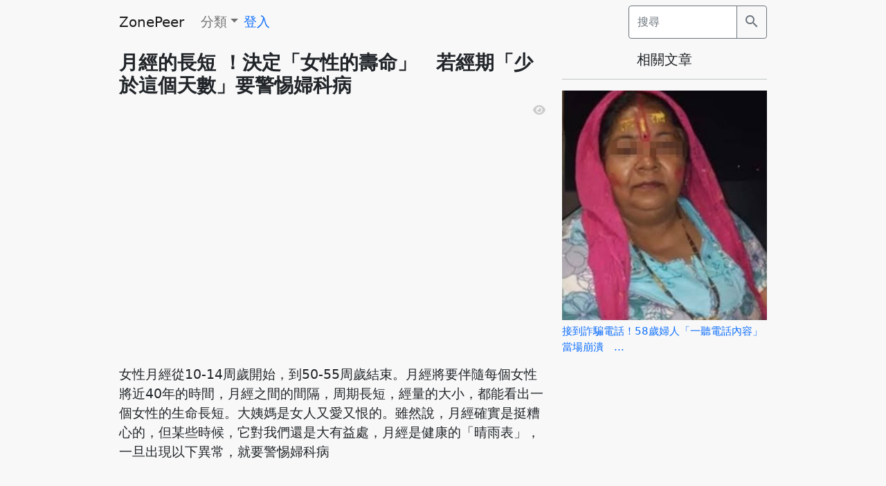

--- FILE ---
content_type: text/html; charset=UTF-8
request_url: https://zonepeer.com/p/1VQZlF
body_size: 6542
content:
<!DOCTYPE html>
<html lang="zh-Hant">
<head>
<meta charset="UTF-8">
<meta name="viewport" content="width=device-width, initial-scale=1.0">
<meta name="description" content="



女性月經從10-14周歲開始，到50-55周歲結束。月經將要伴隨每個女性將近40年的時間，月...">
<meta name="keywords" content="">
<meta property="og:site_name" content="ZonePeer">
<meta property="og:image" content="http://i8.funpeer.com/s5O5iEfis0id.jpg">
<meta property="og:locale" content="zh_Hant">
<meta property="og:type" content="website">
<meta property="og:title" content="月經的長短 ！決定「女性的壽命」　若經期「少於這個天數」要警惕婦科病">
<meta property="og:url" content="http://zonepeer.com/viewthread.php?p=1VQZlF">
<meta property="og:description" content="



女性月經從10-14周歲開始，到50-55周歲結束。月經將要伴隨每個女性將近40年的時間，月...">
<title>月經的長短 ！決定「女性的壽命」　若經期「少於這個天數」要警惕婦科病</title>
<link href="https://cdn.jsdelivr.net/npm/bootstrap@5.1.3/dist/css/bootstrap.min.css" rel="stylesheet">
<link href="https://fonts.googleapis.com/icon?family=Material+Icons" rel="stylesheet">
<script src="https://cdn.jsdelivr.net/npm/bootstrap@5.1.3/dist/js/bootstrap.bundle.min.js"></script>
<link rel="stylesheet" href="https://cdn.jsdelivr.net/npm/@fortawesome/fontawesome-free@6.1.0/css/all.css">
<script src="https://cdn.jsdelivr.net/npm/lozad/dist/lozad.min.js"></script>

<style>
.container { max-width:960px; font-size:1.2em; }
.searchbox {width:650px;  }
.banner {margin:50px 0 20px 0; }
.search_searchbox { max-width:500px; margin: 10px 0 0 0; }
.search_banner { width:120px; }
.color-red {color:red;}
.color-blue{color:blue;}
.color-green{color:green;}
.color-yellow{color:yellow}
.color-orange{color:orange;}
.color-purple{color:purple;}
.color-black{color:black;}
.color-gray{color:#666;}
.search_field{padding-top:8px;}
.sitelogo{margin:15px 0 10px 5px;}
@media only screen and (max-width: 599px) {
  .search_pic{width:100%;aspect-ratio:4/3; object-fit:cover; margin-bottom:10px; }
  .search_detail{width:100%; padding-left:5px; }
  .search_result{width:100%; margin-top:0.8em;background-color:#fff; padding-bottom:10px; overflow:hidden;}
}
@media only screen and (min-width: 600px) {
  .search_pic{width:40%;aspect-ratio:4/3; object-fit:cover; float:left; }
  .search_pic:hover { transform: scale(3); z-index:999; }
  .search_detail{width:60%; float:right; padding-left:15px; }
  .search_result{width:100%; margin-top:0.8em;background-color:#fff; padding:10px;}
  .search_title{margin-top:5px;}
}

.search_hr{width:99%; color:#bbb; }
.search_desc{margin-bottom:10px;}
body{background:#f8f8f8;}
.search_pageselector{margin:20px 0; }
.search_page{ float:left; margin:0 6px 6px 6px ; padding:10px 20px; border-radius:10px; background-color:#0d6efd; }
.search_thispage{background-color:#ccc; color:#000; }
.search_go{color:#fff; }
.search_move{cursor:pointer;}
.search_misc{text-align:right; padding-right:10px;}
.search_smtext{float:right; margin-top:2px;}
.search_smtext2{float:left; margin-top:2px;}
.search_smtext3{float:left; }
.side {min-width:300px;}
.side_title1{margin-top:10px;}    
.smlink{padding:3px 8px; border-radius:10px;margin:3px 3px; float:left; font-size:0.9em; }
.smlink1{padding:3px 8px; border-radius:10px;margin:3px 3px;  font-size:0.9em; }
.smlink2{padding:3px 8px; border-radius:10px;margin:3px 3px; float:left; font-size:0.9em; }

.catalog_bar {margin-top:10px;}  
.catalog_link { padding:1px 6px 3px 6px; border-radius:5px; line-height:1.8;}

.kbg_lightgray{background-color:#f3f3f3;}

.recipe_title{margin:0 0 0.2em 0; font-size:1.2em; font-weight:bold; }
.recipe_pic{width:100%;aspect-ratio:4/3; object-fit:cover; margin-bottom:10px; margin-top:0.8em; }
.recipe_description{margin-bottom:2em; }
.recipe_all{padding:0.5em; margin-top:1em; }

.ing_title{font-weight:bold; font-size:1.2em; margin-left:0.5em; }
.ing_group{border:solid 1px #ddd; margin:0.5em; font-size:0.9em; }
.ing_igroup{padding:0.1em 0.5em; }
.ing_grouptitle{border:solid 1px #ddd;background-color:#ddd; color:#000; padding:0.2em 0.5em; font-weight:bold; }
.ing_left{float:left;}
.ing_right{float:right;}
.method_one{margin:0.5em 0 1em 0;}
.color-lightgray{color:#ccc; font-size:2em; }
.method_title{margin-top:0; }
.method_desc{font-size:0.9em; color:#333; }
.rside{background-color:#fff; }
.search_ing{text-decoration:none; color:#666; }
.sharebar{margin:0.6em 0 0.8em 0; }
.btn{padding:0em 0.3em; font-size:1.6em; }
.sharebtn{font-size:0.9em; font-weight:bold; padding:0px 6px; margin-top:0.8em; margin-bottom:0; }

.mt10 {margin-top:10px;}
.zp {margin-bottom:5px; }
.zp img{width:100%; }
.zp iframe{width:100%;  }
.cpic {width:25px; height:25px; margin-top:-5px;}
.citem{margin-top:10px; margin-bottom:20px;}
.cnpic{width:100%; aspect-ratio:4/3;overflow:hidden;}

.zm {float:left; padding-right:10px; margin-bottom:0; }    
.zm img{width:100%; }
.ccitem{width:100%; aspect-ratio:4/3; overflow:hidden;}
.ccdesc{margin-top:0.3em; overflow:hidden; font-size:0.8em; max-height:3.5em; }
.iitem{object-fit:cover; width:100%; aspect-ratio:4/3;  }
.cxdesc{margin-top:0.3em; overflow:hidden; font-size:0.8em; height:3.5em; }
/* ============ desktop view ============ */
@media all and (min-width: 992px) {
	.dropdown-menu li{ position: relative; 	}
	.nav-item .submenu{ display: none; position: absolute; left:100%; top:-7px; }
	.nav-item .submenu-left{ right:100%; left:auto;	}
	.dropdown-menu > li:hover{ background-color: #f1f1f1 }
	.dropdown-menu > li:hover > .submenu{ display: block; }
}	
/* ============ desktop view .end// ============ */
/* ============ small devices ============ */
@media (max-width: 991px) {
  .dropdown-menu .dropdown-menu{margin-left:0.7rem; margin-right:0.7rem; margin-bottom:1em; margin-top:1em; }
}	
/* ============ small devices .end// ============ */
</style>

</head>
<body>

<div class="container">
  <div class="row">
    <div class="col-lg ">
    <nav class="navbar navbar-expand-lg navbar-light ">      
      <a class="navbar-brand" href="/">ZonePeer</a>
      <button class="navbar-toggler" type="button" data-bs-toggle="collapse" data-bs-target="#navbarSupportedContent" aria-controls="navbarSupportedContent" aria-expanded="false" aria-label="Toggle navigation">
        <span class="navbar-toggler-icon"></span>
      </button>
  
      <div class="collapse navbar-collapse" id="navbarSupportedContent">

        <ul class="navbar-nav me-auto mb-2 mb-lg-0">

          <li class="nav-item dropdown">
            <a class="nav-link dropdown-toggle" href="#" data-bs-toggle="dropdown">分類</a>
            <ul class="dropdown-menu" >
                              <li><a class="dropdown-item" href="/g/1VVVV1">新聞</a>
                  <ul class="submenu dropdown-menu" >
                                          
                      <li><a class="dropdown-item" href="/f/1VVV11">爆紅熱話</a></li>
                                          
                      <li><a class="dropdown-item" href="/f/1VVVV1">時事新聞</a></li>
                                          
                      <li><a class="dropdown-item" href="/f/1VVVV5">投資理財</a></li>
                                          
                      <li><a class="dropdown-item" href="/f/1VVVVQ">其他資訊 </a></li>
                                      </ul>
                </li>

                              <li><a class="dropdown-item" href="/g/1VVVV5">奇趣</a>
                  <ul class="submenu dropdown-menu" >
                                          
                      <li><a class="dropdown-item" href="/f/1VVV15">增廣見聞</a></li>
                                          
                      <li><a class="dropdown-item" href="/f/1VVVVr">惡搞圖集</a></li>
                                          
                      <li><a class="dropdown-item" href="/f/1VVVVf">神秘靈異</a></li>
                                          
                      <li><a class="dropdown-item" href="/f/1VVVVc">其他爆笑</a></li>
                                          
                      <li><a class="dropdown-item" href="/f/1VVVVb">奇趣貼圖</a></li>
                                          
                      <li><a class="dropdown-item" href="/f/1VVVVS">搞笑貼圖</a></li>
                                          
                      <li><a class="dropdown-item" href="/f/1VVVVR">奇趣資訊</a></li>
                                      </ul>
                </li>

                              <li><a class="dropdown-item" href="/g/1VVVVQ">故事</a>
                  <ul class="submenu dropdown-menu" >
                                          
                      <li><a class="dropdown-item" href="/f/1VVV1Q">宅宅信箱</a></li>
                                          
                      <li><a class="dropdown-item" href="/f/1VVVVZ">長短小說</a></li>
                                          
                      <li><a class="dropdown-item" href="/f/1VVVV3">驚悚故事</a></li>
                                          
                      <li><a class="dropdown-item" href="/f/1VVVVI">笑話大集</a></li>
                                          
                      <li><a class="dropdown-item" href="/f/1VVVV2">愛情傷悲</a></li>
                                          
                      <li><a class="dropdown-item" href="/f/1VVVVt">激勵感人</a></li>
                                      </ul>
                </li>

                              <li><a class="dropdown-item" href="/g/1VVVVR">正妹</a>
                  <ul class="submenu dropdown-menu" >
                                          
                      <li><a class="dropdown-item" href="/f/1VVVVF">型男帥哥</a></li>
                                          
                      <li><a class="dropdown-item" href="/f/1VVVVU">歐美美女</a></li>
                                          
                      <li><a class="dropdown-item" href="/f/1VVVVK">明星寫真</a></li>
                                          
                      <li><a class="dropdown-item" href="/f/1VVVVB">成人級別</a></li>
                                          
                      <li><a class="dropdown-item" href="/f/1VVVV0">日韓美女</a></li>
                                          
                      <li><a class="dropdown-item" href="/f/1VVVVy">正妹短片</a></li>
                                          
                      <li><a class="dropdown-item" href="/f/1VVVVg">正妹美眉</a></li>
                                      </ul>
                </li>

                              <li><a class="dropdown-item" href="/g/1VVVVS">生活</a>
                  <ul class="submenu dropdown-menu" >
                                          
                      <li><a class="dropdown-item" href="/f/1VVVVi">命理專區</a></li>
                                          
                      <li><a class="dropdown-item" href="/f/1VVVVL">美食推薦</a></li>
                                          
                      <li><a class="dropdown-item" href="/f/1VVVVH">寵物資訊</a></li>
                                          
                      <li><a class="dropdown-item" href="/f/1VVVVO">創意設計</a></li>
                                          
                      <li><a class="dropdown-item" href="/f/1VVVVh">親子婦幼</a></li>
                                          
                      <li><a class="dropdown-item" href="/f/1VVVVe">旅遊資訊</a></li>
                                          
                      <li><a class="dropdown-item" href="/f/1VVVV4">男性話題</a></li>
                                          
                      <li><a class="dropdown-item" href="/f/1VVVVT">兩性話題</a></li>
                                          
                      <li><a class="dropdown-item" href="/f/1VVVVJ">生活百科</a></li>
                                          
                      <li><a class="dropdown-item" href="/f/1VVVVM">醫療健康</a></li>
                                          
                      <li><a class="dropdown-item" href="/f/1VVVVj">星座占卜</a></li>
                                          
                      <li><a class="dropdown-item" href="/f/1VVVVm">女性專區</a></li>
                                          
                      <li><a class="dropdown-item" href="/f/1VVVVz">心理測驗</a></li>
                                          
                      <li><a class="dropdown-item" href="/f/1VVVVv">廚藝烹飪</a></li>
                                          
                      <li><a class="dropdown-item" href="/f/1VVVVn">心情日記</a></li>
                                      </ul>
                </li>

                              <li><a class="dropdown-item" href="/g/1VVVVb">短片</a>
                  <ul class="submenu dropdown-menu" >
                                          
                      <li><a class="dropdown-item" href="/f/1VVVVl">其他短片</a></li>
                                          
                      <li><a class="dropdown-item" href="/f/1VVVVk">汽車短片</a></li>
                                          
                      <li><a class="dropdown-item" href="/f/1VVVV6">爆笑短片</a></li>
                                          
                      <li><a class="dropdown-item" href="/f/1VVVVX">惡搞短片</a></li>
                                          
                      <li><a class="dropdown-item" href="/f/1VVVV8">音樂短片</a></li>
                                      </ul>
                </li>

                              <li><a class="dropdown-item" href="/g/1VVVVc">科技</a>
                  <ul class="submenu dropdown-menu" >
                                          
                      <li><a class="dropdown-item" href="/f/1VVVVY">硬體資訊</a></li>
                                          
                      <li><a class="dropdown-item" href="/f/1VVVVE">軟體資訊</a></li>
                                          
                      <li><a class="dropdown-item" href="/f/1VVVVD">手機平板</a></li>
                                          
                      <li><a class="dropdown-item" href="/f/1VVVVq">電玩資訊</a></li>
                                          
                      <li><a class="dropdown-item" href="/f/1VVVV9">數位科技</a></li>
                                      </ul>
                </li>

                              <li><a class="dropdown-item" href="/g/1VVVVf">興趣</a>
                  <ul class="submenu dropdown-menu" >
                                          
                      <li><a class="dropdown-item" href="/f/1VVVVx">汽車機車</a></li>
                                          
                      <li><a class="dropdown-item" href="/f/1VVVVC">動漫資訊</a></li>
                                          
                      <li><a class="dropdown-item" href="/f/1VVVVs">攝影技術</a></li>
                                          
                      <li><a class="dropdown-item" href="/f/1VVVVA">軍事資訊</a></li>
                                          
                      <li><a class="dropdown-item" href="/f/1VVVVu">模型資訊</a></li>
                                          
                      <li><a class="dropdown-item" href="/f/1VVVVN">足球資訊</a></li>
                                          
                      <li><a class="dropdown-item" href="/f/1VVVVP">籃球資訊</a></li>
                                          
                      <li><a class="dropdown-item" href="/f/1VVVVW">棒球資訊</a></li>
                                          
                      <li><a class="dropdown-item" href="/f/1VVVVa">運動貼圖</a></li>
                                          
                      <li><a class="dropdown-item" href="/f/1VVVVd">其他運動</a></li>
                                      </ul>
                </li>

                              <li><a class="dropdown-item" href="/g/1VVVVr">娛樂</a>
                  <ul class="submenu dropdown-menu" >
                                          
                      <li><a class="dropdown-item" href="/f/1VVVVG">綜藝資訊</a></li>
                                          
                      <li><a class="dropdown-item" href="/f/1VVVVp">音樂資訊</a></li>
                                          
                      <li><a class="dropdown-item" href="/f/1VVVVo">影視資訊</a></li>
                                          
                      <li><a class="dropdown-item" href="/f/1VVVV7">狗仔八卦</a></li>
                                      </ul>
                </li>

                          </ul>
          </li>

          
          <li class="nav-item">            
          <div style="margin-top:8px; margin-right:10px;">
                          <a class="text-decoration-none" href='/login.php'>登入</a>
                      </div>
          </li>

        </ul>

        <form class="" method="GET" action="/search.php">
          <div class="input-group float-right" style="width:200px; ">

            <input placeholder="搜尋" type="search" id="s" name="s" class="form-control border-secondary float-start" />
              <button type="submit" class="btn btn-outline-secondary float-end">
                <span class="material-icons">search</span>
              </button>
          </div>
        </form>

      </div>
    </nav>

    </div>
  </div>
</div>


<script>


</script>



<div class="container mt10" >  
  <div class="row">
    <div class="col-lg-8 zp ">
<div class="float-start "><h3><b>月經的長短 ！決定「女性的壽命」　若經期「少於這個天數」要警惕婦科病</b></h3></div>
<div class="clear-both "></div>
<iframe scrolling="no" style="width:320px; height:260px; border:none; margin:0; padding:0" src="/taboola.html"></iframe>

<div class="float-end color-lightgray fs-6 " >
<i class="fa fa-eye "></i>
<span id="viewcounter"></span>
</div>

<div class="clear-both"></div>
<div class="float-start">
<br />
<br />
<br />
<br />
女性月經從10-14周歲開始，到50-55周歲結束。月經將要伴隨每個女性將近40年的時間，月經之間的間隔，周期長短，經量的大小，都能看出一個女性的生命長短。大姨媽是女人又愛又恨的。雖然說，月經確實是挺糟心的，但某些時候，它對我們還是大有益處，月經是健康的「晴雨表」，一旦出現以下異常，就要警惕婦科病<br />
<br />
<br />
<img class='lozad' data-src="https://i8.funpeer.com/s5O5iEfis0id.jpg"><br />
<br />
<br />
<b>月經量少的原因？</b><br />
<b>有的人，每次月經經量特別少，而且一兩天就結束了，這就是月經過少。</b><br />
<br />
<br />
月經過少是怎麼回事呢？很可能是由血虛引起的，患者一般還會伴隨頭暈眼花、心悸失眠、皮膚乾燥等癥狀。導致血虛的原因有兩個，一個是臟腑失養，另一個是血不載氣。中醫認為，心主血，肝藏血。肝相當於一個血庫，血庫充盈，肝的疏泄功能正常，月經也會正常。如果血庫枯竭，或是肝失疏泄，經量就會少。有些女性在生氣後月經往往會變得沒有規律，就是這個原因。<br />
<br />
<br />
<img class='lozad' data-src="https://i8.funpeer.com/eEQN1qV2nE16.jpg"><br />
<br />
<br />
還有就是血不載氣。氣自己不能行，它要依附於一個載體，這個載體就是血。如果血虛，氣就無可依附。所以血虛也常常伴有氣虛，病人不僅有血虛的癥狀，還有少氣懶言、語言低微等氣虛癥狀。<br />
<br />
<br />
<img class='lozad' data-src="https://i8.funpeer.com/9KvTDqCI193v.jpg"><br />
<br />
<br />
<b>月經不調有什麼危害？</b><br />
1、易衰老<br />
月經不調會引起體內分泌系統的正常工作，從而導致女性面部出現色斑、皺紋等。長期月經不調，會讓你比別人看起來大10歲。<br />
2、導致月經關節炎<br />
月經期間內分泌紊亂易引起水、鹽代謝紊亂，當身體水鹽達到不可承載的程度，就會出現關節腫痛、腹脹及乳房脹痛等癥狀。<br />
3、子宮內膜移位<br />
月經不調很容易引起子宮內膜移位，子宮內膜移位主要的表現是痛經，子宮內膜導致子宮肌肉攣縮，痛經更為顯著。嚴重者還會伴有性交痛。<br />
<br />
<br />
文章參考：今日頭條<br />
<br />
<br />
<br />
  
<br>
<iframe scrolling="no" style="width:320px; height:260px; border:none; margin:0; padding:0" src="/taboola.html"></iframe>


<br><br><hr>
</div>
    </div>

    <div class="col-lg-4 ">
      <div>
      <center>
      <h5>
      <!--<a href=''><img class='cpic' src='http://i1.funpeer.com/13-ee5fBRAEa1aA.jpg'></a>      健康飲食情報站-->
      <!--<a class="text-decoration-none" href='/c/1VVVVJ'>-->相關文章<!--</a>--><hr>
      </h5>
      </center>
      </div>
      <div class="zp ">

<div class="citem">  
    <div class="ccitem">
      <a class="text-decoration-none" href="/p/1VvdOA">
        <img class="lozad iitem" data-src="http://i8.funpeer.com/x1alQ1IPFLPe.png">
      </a>
    </div>
    <div class="ccdesc">
      <a class="text-decoration-none" href="/p/1VvdOA">
        接到詐騙電話！58歲婦人「一聽電話內容」當場崩潰　...      </a>
    </div>
</div>  
<iframe scrolling="no" style="width:320px; height:260px; border:none; margin:0; padding:0" src="/taboola.html"></iframe>

<div class="citem">  
    <div class="ccitem">
      <a class="text-decoration-none" href="/p/1VvdQb">
        <img class="lozad iitem" data-src="http://i8.funpeer.com/YZWIYqyTycch.jpg">
      </a>
    </div>
    <div class="ccdesc">
      <a class="text-decoration-none" href="/p/1VvdQb">
        天冷愛喝熱湯！醫師點名「這款熱門湯品」外帶超毒　示...      </a>
    </div>
</div>  
<div class="citem">  
    <div class="ccitem">
      <a class="text-decoration-none" href="/p/1Vvaiy">
        <img class="lozad iitem" data-src="http://i8.funpeer.com/LKs5UNCbs545.jpg">
      </a>
    </div>
    <div class="ccdesc">
      <a class="text-decoration-none" href="/p/1Vvaiy">
        徘徊鬼門關！87歲老藝人複診「爆感染肺炎」　悲觀曝...      </a>
    </div>
</div>  
<div class="citem">  
    <div class="ccitem">
      <a class="text-decoration-none" href="/p/1VvaiI">
        <img class="lozad iitem" data-src="http://i8.funpeer.com/MJzo48cCTxBb.jpg">
      </a>
    </div>
    <div class="ccdesc">
      <a class="text-decoration-none" href="/p/1VvaiI">
        冬季心血管疾病風險高！醫生提醒：心臟病「真正怕的是...      </a>
    </div>
</div>  
<div class="citem">  
    <div class="ccitem">
      <a class="text-decoration-none" href="/p/1Vvaif">
        <img class="lozad iitem" data-src="http://i8.funpeer.com/vennLXl22LYx.jpg">
      </a>
    </div>
    <div class="ccdesc">
      <a class="text-decoration-none" href="/p/1Vvaif">
        60歲老人若想要平安過冬！一定注意：「睡覺2禁忌、...      </a>
    </div>
</div>  
<iframe scrolling="no" style="width:320px; height:260px; border:none; margin:0; padding:0" src="/taboola.html"></iframe>

<div class="citem">  
    <div class="ccitem">
      <a class="text-decoration-none" href="/p/1VvaiR">
        <img class="lozad iitem" data-src="http://i8.funpeer.com/Rses0RQN4joK.jpg">
      </a>
    </div>
    <div class="ccdesc">
      <a class="text-decoration-none" href="/p/1VvaiR">
        每天堅持睡8小時！65歲阿姨「生活規律」卻昏昏沉沉...      </a>
    </div>
</div>  

  <div class="citem">  
      <div class="ccitem">
        <a class="text-decoration-none" href="/p/1VvkWN">
          <img class="lozad iitem" data-src="http://i8.funpeer.com/7l9l15aZ5HB0.jpg">
        </a>
      </div>
      <div class="ccdesc">
        <a class="text-decoration-none" href="/p/1VvkWN">
          提高免疫力​！入冬後「這應季水果」蒸來吃　身體會有...        </a>
      </div>
  </div>  
    <div class="citem">  
      <div class="ccitem">
        <a class="text-decoration-none" href="/p/1VvF6q">
          <img class="lozad iitem" data-src="http://i8.funpeer.com/Kfl8Ztiz4jc4.jpg">
        </a>
      </div>
      <div class="ccdesc">
        <a class="text-decoration-none" href="/p/1VvF6q">
          每個人家裡「有個開關能救命」！每個月「都必須按一次...        </a>
      </div>
  </div>  
    <div class="citem">  
      <div class="ccitem">
        <a class="text-decoration-none" href="/p/1VvdOA">
          <img class="lozad iitem" data-src="http://i8.funpeer.com/x1alQ1IPFLPe.png">
        </a>
      </div>
      <div class="ccdesc">
        <a class="text-decoration-none" href="/p/1VvdOA">
          接到詐騙電話！58歲婦人「一聽電話內容」當場崩潰　...        </a>
      </div>
  </div>  
    <div class="citem">  
      <div class="ccitem">
        <a class="text-decoration-none" href="/p/1VvMnp">
          <img class="lozad iitem" data-src="http://i8.funpeer.com/O662J77Jki4f.jpg">
        </a>
      </div>
      <div class="ccdesc">
        <a class="text-decoration-none" href="/p/1VvMnp">
          廁所「別再傻傻裝置物架了」！聰明人都流行這樣裝「省...        </a>
      </div>
  </div>  
    <div class="citem">  
      <div class="ccitem">
        <a class="text-decoration-none" href="/p/1VvkO8">
          <img class="lozad iitem" data-src="http://i8.funpeer.com/82VvfQvSplXc.jpg">
        </a>
      </div>
      <div class="ccdesc">
        <a class="text-decoration-none" href="/p/1VvkO8">
          病從口入！92歲老專家研究癌症60年勸：盡量別吃3...        </a>
      </div>
  </div>  
    <div class="citem">  
      <div class="ccitem">
        <a class="text-decoration-none" href="/p/1Vv8oB">
          <img class="lozad iitem" data-src="http://i8.funpeer.com/3FFFFFkeU7ke.jpg">
        </a>
      </div>
      <div class="ccdesc">
        <a class="text-decoration-none" href="/p/1Vv8oB">
          別只加香菇提味！內行推剝皮辣椒雞湯「起鍋前加一食材...        </a>
      </div>
  </div>  
  
      </div>  
    </div>
  </div>
</div>

<div class="container">
    <br><br>
    <center>
    <span style="font-size:0.8em; ">© zonepeer.com 2026 &nbsp; | &nbsp; <a href="/privacy.php">Privacy Policy</a><br>
    <!--<span style="font-size:0.7em; ">Time spent : 0.0078151226043701</span>-->
    </center>
    <br><br><br>
</div>
<script>
const observer = lozad();
observer.observe();
</script>

<script defer src="https://static.cloudflareinsights.com/beacon.min.js/vcd15cbe7772f49c399c6a5babf22c1241717689176015" integrity="sha512-ZpsOmlRQV6y907TI0dKBHq9Md29nnaEIPlkf84rnaERnq6zvWvPUqr2ft8M1aS28oN72PdrCzSjY4U6VaAw1EQ==" data-cf-beacon='{"version":"2024.11.0","token":"a7a730f82e264eb0b3e4cc8aa34dda6f","r":1,"server_timing":{"name":{"cfCacheStatus":true,"cfEdge":true,"cfExtPri":true,"cfL4":true,"cfOrigin":true,"cfSpeedBrain":true},"location_startswith":null}}' crossorigin="anonymous"></script>
